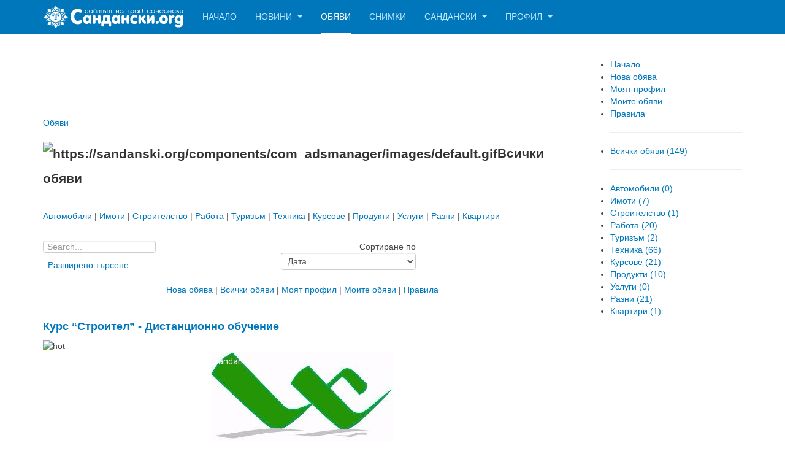

--- FILE ---
content_type: text/html; charset=utf-8
request_url: https://sandanski.org/ads/all_ads?start=45
body_size: 36027
content:

<!DOCTYPE html>
<html lang="bg-bg" dir="ltr"
	  class='com_adsmanager view-list itemid-117 j38 mm-hover '>

<head>
	<base href="https://sandanski.org/ads/all_ads" />
	<meta http-equiv="content-type" content="text/html; charset=utf-8" />
	<meta name="keywords" content="сандански, новини, хотели, имоти, обяви, събития" />
	<meta name="description" content="Сандански.org - Всичко за град Сандански на едно място: новини, указател, карта, събития, галерия, хотели и още..." />
	<meta name="generator" content="Joomla! - Open Source Content Management" />
	<title>Обяви - Всички обяви</title>
	<link href="/templates/purity_iii/favicon.ico" rel="shortcut icon" type="image/vnd.microsoft.icon" />
	<link href="/templates/purity_iii/local/css/bootstrap.css" rel="stylesheet" type="text/css" />
	<link href="https://sandanski.org/media/juloalib/css/juloabootstrap2.css" rel="stylesheet" type="text/css" />
	<link href="https://sandanski.org/components/com_adsmanager/css/adsmanager.css" rel="stylesheet" type="text/css" />
	<link href="/templates/system/css/system.css" rel="stylesheet" type="text/css" />
	<link href="/templates/purity_iii/local/css/template.css" rel="stylesheet" type="text/css" />
	<link href="/templates/purity_iii/local/css/megamenu.css" rel="stylesheet" type="text/css" />
	<link href="/templates/purity_iii/fonts/font-awesome/css/font-awesome.min.css" rel="stylesheet" type="text/css" />
	<script type="application/json" class="joomla-script-options new">{"csrf.token":"d136dbd498d91ed2d9747920b1c30e61","system.paths":{"root":"","base":""},"system.keepalive":{"interval":840000,"uri":"\/component\/ajax\/?format=json"}}</script>
	<script src="/media/jui/js/jquery.min.js?db9cb7687047bc5dc87516d7405f3c35" type="text/javascript"></script>
	<script src="/media/jui/js/jquery-noconflict.js?db9cb7687047bc5dc87516d7405f3c35" type="text/javascript"></script>
	<script src="/media/jui/js/jquery-migrate.min.js?db9cb7687047bc5dc87516d7405f3c35" type="text/javascript"></script>
	<script src="https://sandanski.org/media/juloalib/js/jquery.min.js" type="text/javascript"></script>
	<script src="https://sandanski.org/media/juloalib/js/fullnoconflict.js" type="text/javascript"></script>
	<script src="/plugins/system/t3/base-bs3/bootstrap/js/bootstrap.js?db9cb7687047bc5dc87516d7405f3c35" type="text/javascript"></script>
	<script src="/plugins/system/t3/base-bs3/js/jquery.tap.min.js" type="text/javascript"></script>
	<script src="/plugins/system/t3/base-bs3/js/script.js" type="text/javascript"></script>
	<script src="/plugins/system/t3/base-bs3/js/menu.js" type="text/javascript"></script>
	<script src="/templates/purity_iii/js/script.js" type="text/javascript"></script>
	<script src="/plugins/system/t3/base-bs3/js/nav-collapse.js" type="text/javascript"></script>
	<script src="/media/system/js/core.js?db9cb7687047bc5dc87516d7405f3c35" type="text/javascript"></script>
	<!--[if lt IE 9]><script src="/media/system/js/polyfill.event.js?db9cb7687047bc5dc87516d7405f3c35" type="text/javascript"></script><![endif]-->
	<script src="/media/system/js/keepalive.js?db9cb7687047bc5dc87516d7405f3c35" type="text/javascript"></script>
	<script type="text/javascript">
jQuery(function($){ $(".hasTooltip").tooltip({"html": true,"container": "body"}); });
	</script>

	
<!-- META FOR IOS & HANDHELD -->
	<meta name="viewport" content="width=device-width, initial-scale=1.0, maximum-scale=1.0, user-scalable=no"/>
	<style type="text/stylesheet">
		@-webkit-viewport   { width: device-width; }
		@-moz-viewport      { width: device-width; }
		@-ms-viewport       { width: device-width; }
		@-o-viewport        { width: device-width; }
		@viewport           { width: device-width; }
	</style>
	<script type="text/javascript">
		//<![CDATA[
		if (navigator.userAgent.match(/IEMobile\/10\.0/)) {
			var msViewportStyle = document.createElement("style");
			msViewportStyle.appendChild(
				document.createTextNode("@-ms-viewport{width:auto!important}")
			);
			document.getElementsByTagName("head")[0].appendChild(msViewportStyle);
		}
		//]]>
	</script>
<meta name="HandheldFriendly" content="true"/>
<meta name="apple-mobile-web-app-capable" content="YES"/>
<!-- //META FOR IOS & HANDHELD -->




<!-- Le HTML5 shim and media query for IE8 support -->
<!--[if lt IE 9]>
<script src="//html5shim.googlecode.com/svn/trunk/html5.js"></script>
<script type="text/javascript" src="/plugins/system/t3/base-bs3/js/respond.min.js"></script>
<![endif]-->

<!-- You can add Google Analytics here or use T3 Injection feature -->

<!--[if lt IE 9]>
<link rel="stylesheet" href="/templates/purity_iii/css/ie8.css" type="text/css" />
<![endif]-->
</head>

<body>

<div class="t3-wrapper"> <!-- Need this wrapper for off-canvas menu. Remove if you don't use of-canvas -->

  
<!-- MAIN NAVIGATION -->
<header id="t3-mainnav" class="wrap navbar navbar-default navbar-fixed-top t3-mainnav">

	<!-- OFF-CANVAS -->
		<!-- //OFF-CANVAS -->

	<div class="container">

		<!-- NAVBAR HEADER -->
		<div class="navbar-header">

			<!-- LOGO -->
			<div class="logo logo-image">
				<div class="logo-image">
					<a href="/" title="Сандански.org">
													<img class="logo-img" src="/templates/purity_iii/images/logo.png" alt="Сандански.org" />
						
												
						<span>Сандански.org</span>
					</a>
				</div>
			</div>
			<!-- //LOGO -->

											<button type="button" class="navbar-toggle" data-toggle="collapse" data-target=".t3-navbar-collapse">
					<i class="fa fa-bars"></i>
				</button>
			
	    
		</div>
		<!-- //NAVBAR HEADER -->

		<!-- NAVBAR MAIN -->
				<nav class="t3-navbar-collapse navbar-collapse collapse"></nav>
		
		<nav class="t3-navbar navbar-collapse collapse">
			<div  class="t3-megamenu"  data-responsive="true">
<ul itemscope itemtype="http://www.schema.org/SiteNavigationElement" class="nav navbar-nav level0">
<li itemprop='name'  data-id="167" data-level="1">
<a itemprop='url' class=""  href="/"   data-target="#">Начало </a>

</li>
<li itemprop='name' class="dropdown mega" data-id="152" data-level="1">
<a itemprop='url' class=" dropdown-toggle"  href="/news"   data-target="#" data-toggle="dropdown">Новини <em class="caret"></em></a>

<div class="nav-child dropdown-menu mega-dropdown-menu"  ><div class="mega-dropdown-inner">
<div class="row">
<div class="col-xs-12 mega-col-nav" data-width="12"><div class="mega-inner">
<ul itemscope itemtype="http://www.schema.org/SiteNavigationElement" class="mega-nav level1">
<li itemprop='name'  data-id="153" data-level="2">
<a itemprop='url' class=""  href="/news/sandanski"   data-target="#">Сандански </a>

</li>
<li itemprop='name'  data-id="154" data-level="2">
<a itemprop='url' class=""  href="/news/region"   data-target="#">Региона </a>

</li>
<li itemprop='name'  data-id="155" data-level="2">
<a itemprop='url' class=""  href="/news/bulgaria"   data-target="#">Страната </a>

</li>
</ul>
</div></div>
</div>
</div></div>
</li>
<li itemprop='name' class="current active" data-id="117" data-level="1">
<a itemprop='url' class=""  href="/ads"   data-target="#">Обяви </a>

</li>
<li itemprop='name'  data-id="145" data-level="1">
<a itemprop='url' class=""  href="/snimki"   data-target="#">Снимки </a>

</li>
<li itemprop='name' class="dropdown mega" data-id="146" data-level="1">
<a itemprop='url' class=" dropdown-toggle"  href="/sandanski"   data-target="#" data-toggle="dropdown">Сандански <em class="caret"></em></a>

<div class="nav-child dropdown-menu mega-dropdown-menu"  ><div class="mega-dropdown-inner">
<div class="row">
<div class="col-xs-12 mega-col-nav" data-width="12"><div class="mega-inner">
<ul itemscope itemtype="http://www.schema.org/SiteNavigationElement" class="mega-nav level1">
<li itemprop='name'  data-id="147" data-level="2">
<a itemprop='url' class=""  href="/sandanski/history"   data-target="#">История </a>

</li>
<li itemprop='name'  data-id="148" data-level="2">
<a itemprop='url' class=""  href="/sandanski/climate"   data-target="#">Климат </a>

</li>
<li itemprop='name'  data-id="149" data-level="2">
<a itemprop='url' class=""  href="/sandanski/relief"   data-target="#">Релеф </a>

</li>
<li itemprop='name'  data-id="150" data-level="2">
<a itemprop='url' class=""  href="/sandanski/cultural-heritage"   data-target="#">Културно наследство </a>

</li>
<li itemprop='name'  data-id="151" data-level="2">
<a itemprop='url' class=""  href="/sandanski/protected-areas"   data-target="#">Защитените територии </a>

</li>
</ul>
</div></div>
</div>
</div></div>
</li>
<li itemprop='name' class="dropdown mega" data-id="165" data-level="1">
<a itemprop='url' class=" dropdown-toggle"  href="/profile"   data-target="#" data-toggle="dropdown">Профил <em class="caret"></em></a>

<div class="nav-child dropdown-menu mega-dropdown-menu"  ><div class="mega-dropdown-inner">
<div class="row">
<div class="col-xs-12 mega-col-module" data-width="12" data-position="16"><div class="mega-inner">
<div class="t3-module module " id="Mod16"><div class="module-inner"><h3 class="module-title "><span>Вход</span></h3><div class="module-ct">	<form action="/ads" method="post" id="login-form">
				<fieldset class="userdata">
			<div id="form-login-username" class="form-group">
									<div class="input-group">
						<span class="input-group-addon">
							<i class="fa fa-user tip" title="Потребителско име"></i>
						</span>
						<input id="modlgn-username" type="text" name="username" class="input form-control" tabindex="0" size="18"
							   placeholder="Потребителско име"/>
					</div>
							</div>
			<div id="form-login-password" class="form-group">
								<div class="input-group">
						<span class="input-group-addon">
							<i class="fa fa-lock tip" title="Парола"></i>
						</span>
					<input id="modlgn-passwd" type="password" name="password" class="input form-control" tabindex="0"
						   size="18" placeholder="Парола"/>
				</div>
						</div>
					
							<div id="form-login-remember" class="form-group">
					<div class="checkbox">
					<label for="modlgn-remember">
						<input id="modlgn-remember" type="checkbox"
							name="remember" class="input"
							value="yes"/> Запомни ме					</label>
					</div>
				</div>
						<div class="control-group">
				<input type="submit" name="Submit" class="btn btn-primary" value="Вход"/>
			</div>

						<ul class="unstyled">
								<li>
					<a href="/profile?view=registration">
						Регистрация <span class="fa fa-arrow-right"></span></a>
				</li>
								<li>
					<a href="/profile?view=remind">
						Забравен потребител?</a>
				</li>
				<li>
					<a href="/profile?view=reset">Забравена парола?</a>
				</li>
			</ul>

			<input type="hidden" name="option" value="com_users"/>
			<input type="hidden" name="task" value="user.login"/>
			<input type="hidden" name="return" value="aHR0cHM6Ly9zYW5kYW5za2kub3JnL2Fkcy9hbGxfYWRzP3N0YXJ0PTQ1"/>
			<input type="hidden" name="d136dbd498d91ed2d9747920b1c30e61" value="1" />		</fieldset>
			</form>
</div></div></div>
</div></div>
</div>
</div></div>
</li>
</ul>
</div>

		</nav>
    <!-- //NAVBAR MAIN -->

	</div>
</header>
<!-- //MAIN NAVIGATION -->






  


  
<div id="t3-mainbody" class="container t3-mainbody">
	<div class="row">

		<!-- MAIN CONTENT -->
		<div id="t3-content" class="t3-content col-xs-12 col-sm-8  col-md-9">
          	
						<div id="system-message-container">
	</div>

			          	

<div class="custom"  >
	<script async src="//pagead2.googlesyndication.com/pagead/js/adsbygoogle.js"></script>
<!-- top -->
<ins class="adsbygoogle"
     style="display:inline-block;width:728px;height:90px"
     data-ad-client="ca-pub-7549553638891302"
     data-ad-slot="2446816824"></ins>
<script>
(adsbygoogle = window.adsbygoogle || []).push({});
</script></div>

			<div class="juloawrapper">
<script type="text/javascript">
function tableOrdering( order, dir, task )
{
        var form = document.adminForm;
 
        form.filter_order.value = order;
        form.filter_order_Dir.value = dir;
        document.adminForm.submit( task );
}
</script>
	<div class="row-fluid">
	<div class="span12"><a href="/ads">Обяви</a></div>	</div>

<div class="row-fluid">
    <fieldset>
        <legend>
<img  class="imgheading" src="https://sandanski.org/components/com_adsmanager/images/default.gif" alt="https://sandanski.org/components/com_adsmanager/images/default.gif" />Всички обяви        </legend>
    </fieldset>
</div>

<div class="row-fluid">
    <div class="span12">
<a href="/ads/1-avtomobili">Автомобили</a> | <a href="/ads/2-imoti">Имоти</a> | <a href="/ads/3-stroitelstvo">Строителство</a> | <a href="/ads/6-rabota">Работа</a> | <a href="/ads/5-turizam">Туризъм</a> | <a href="/ads/4-tehnika">Техника</a> | <a href="/ads/10-kursove">Курсове</a> | <a href="/ads/9-produkti">Продукти</a> | <a href="/ads/7-uslugi">Услуги</a> | <a href="/ads/8-razni">Разни</a> | <a href="/ads/11-kvartiri">Квартири</a></div>
</div>

<div class="row-fluid">
</div>
<script type="text/JavaScript">
function jumpmenu(target,obj){
  eval(target+".location='"+obj.options[obj.selectedIndex].value+"'");	
  obj.options[obj.selectedIndex].innerHTML="Моля, изчакайте ...";			
}		

jQ(function() {
	jQ('#order').change(function() {
		order = jQ(this).val();
		orderdir = jQ(":selected",this).attr('dir');
		var form= document.createElement('form');
        form.method= 'post';
        		form.action= '/ads/all_ads';  
		  
        var input= document.createElement('input');
        input.type= 'hidden';
        input.name= "order";
        input.value= order;
        form.appendChild(input);
        var input2= document.createElement('input');
        input2.type= 'hidden';
        input2.name= "orderdir";
        input2.value= orderdir;
        form.appendChild(input2);
    	document.body.appendChild(form);
    	form.submit();
	});
});
</script>

<div class="row-fluid">
<div class="span12">
	        <div class="span6">
				<form action="/ads/all_ads" method="post">
		        <div class="span12">
            <input name="tsearch" id="tsearch" placeholder="Search..." maxlength="20" alt="search" type="text" size="20" value=""  onblur="if(this.value=='') this.value='';" onfocus="if(this.value=='') this.value='';" />
        </div>
        <div class="span12">
			<a href="/ads/search">Разширено търсене</a>
		</div>
		</form> 
        </div>
						        <div class="span6 text-right">
		Сортиране по		<select name="order" size="1" id="order">
				<option value="0" dir="DESC" selected='selected'>Дата</option>
			   				<option value="3" dir="DESC" >Град - низходящо</option>
				<option value="3" dir="ASC" >Град - възходящо</option>
								<option value="10" dir="DESC" >Цена - низходящо</option>
				<option value="10" dir="ASC" >Цена - възходящо</option>
						</select>
        </div>
			
			  
</div>
</div>
		<div id="adsmanager_innermenu" class="row-fluid">
            <div class="span12 text-center">
		<a href="/ads/post_ad">Нова обява</a> | <a href="/ads/all_ads">Всички обяви</a> | <a href="/ads/profile">Моят профил</a> | <a href="/ads/my_ads">Моите обяви</a> | <a href="/ads/rules">Правила</a>            </div>
		</div>
		<form name="adminForm" id="adminForm" method="post" action="" >
	<input type="hidden" id="mode" name="mode" value="3"/>
	</form>
    <div class="row-fluid">
        <!-- <div class="row image_container container">-->
        <div class="adsmanager-grid">
            <h4 class="no-margin-top">
                <a href='/ads/10-kursove/17824-kurs-stroitel-distantzionno-obuchenie'>Курс “Строител” - Дистанционно обучение</a>            </h4>
            <span class='iconflag'><img alt='hot' src='https://sandanski.org/components/com_adsmanager/images/hot.gif' /></span>            <div class="text-center fad-image">
                <!--<img src="/templates/ouacheteroutrouver/css/images/gold-ad-1.png"/>-->
                <a href='/ads/10-kursove/17824-kurs-stroitel-distantzionno-obuchenie'><img name='adimage17824' src='https://sandanski.org/images/com_adsmanager/contents/kurs-stroitel-distantzionno-obuchenie-za-tz_17824_1.jpg' alt="Курс “Строител” - Дистанционно обучение" /></a>            </div>
            <div class="desc">
                Курс за придобиване на професионална квалификация по професия “СТ...            </div>
        </div>
        <!-- <div class="row image_container container">-->
        <div class="adsmanager-grid">
            <h4 class="no-margin-top">
                <a href='/ads/10-kursove/17823-distantzionen-kurs-stroitel-montazhnik'>Дистанционен Курс “Строител - монтажник”</a>            </h4>
            <span class='iconflag'><img alt='hot' src='https://sandanski.org/components/com_adsmanager/images/hot.gif' /></span>            <div class="text-center fad-image">
                <!--<img src="/templates/ouacheteroutrouver/css/images/gold-ad-1.png"/>-->
                <a href='/ads/10-kursove/17823-distantzionen-kurs-stroitel-montazhnik'><img name='adimage17823' src='https://sandanski.org/images/com_adsmanager/contents/distantzionen-kurs-stroitel-montazhnik_17823_1.jpg' alt="Дистанционен Курс “Строител - монтажник”" /></a>            </div>
            <div class="desc">
                Курс за придобиване на професионална квалификация по професия “СТ...            </div>
        </div>
        <!-- <div class="row image_container container">-->
        <div class="adsmanager-grid">
            <h4 class="no-margin-top">
                <a href='/ads/10-kursove/17822-distantzionen-kurs-montazhnik-na-vik-mrezhi'>Дистанционен Курс “Монтажник на ВиК мрежи”</a>            </h4>
            <span class='iconflag'><img alt='hot' src='https://sandanski.org/components/com_adsmanager/images/hot.gif' /></span>            <div class="text-center fad-image">
                <!--<img src="/templates/ouacheteroutrouver/css/images/gold-ad-1.png"/>-->
                <a href='/ads/10-kursove/17822-distantzionen-kurs-montazhnik-na-vik-mrezhi'><img name='adimage17822' src='https://sandanski.org/images/com_adsmanager/contents/distantzionen-kurs-montazhnik-na-vik-mrezhi_17822_1.jpg' alt="Дистанционен Курс “Монтажник на ВиК мрежи”" /></a>            </div>
            <div class="desc">
                Курс за придобиване на професионална квалификация по професия “МО...            </div>
        </div>
        <!-- <div class="row image_container container">-->
        <div class="adsmanager-grid">
            <h4 class="no-margin-top">
                <a href='/ads/10-kursove/17821-kurs-hotelier-distantzionno-obuchenie'>Курс “Хотелиер” - Дистанционно обучение</a>            </h4>
            <span class='iconflag'><img alt='hot' src='https://sandanski.org/components/com_adsmanager/images/hot.gif' /></span>            <div class="text-center fad-image">
                <!--<img src="/templates/ouacheteroutrouver/css/images/gold-ad-1.png"/>-->
                <a href='/ads/10-kursove/17821-kurs-hotelier-distantzionno-obuchenie'><img name='adimage17821' src='https://sandanski.org/images/com_adsmanager/contents/kurs-hotelier-distantzionno-obuchenie-za_17821_1.jpg' alt="Курс “Хотелиер” - Дистанционно обучение" /></a>            </div>
            <div class="desc">
                Курс за придобиване на професионална квалификация по професия “ХО...            </div>
        </div>
        <!-- <div class="row image_container container">-->
        <div class="adsmanager-grid">
            <h4 class="no-margin-top">
                <a href='/ads/10-kursove/17819-kurs-administrator-v-hotelierstvoto'>Kурс “Aдминистратор в хотелиерството”</a>            </h4>
            <span class='iconflag'><img alt='hot' src='https://sandanski.org/components/com_adsmanager/images/hot.gif' /></span>            <div class="text-center fad-image">
                <!--<img src="/templates/ouacheteroutrouver/css/images/gold-ad-1.png"/>-->
                <a href='/ads/10-kursove/17819-kurs-administrator-v-hotelierstvoto'><img name='adimage17819' src='https://sandanski.org/images/com_adsmanager/contents/kurs-administrator-v-hotelierstvoto_17819_1.jpg' alt="Kурс “Aдминистратор в хотелиерството”" /></a>            </div>
            <div class="desc">
                Курс за придобиване на професионална квалификация по професия “АД...            </div>
        </div>
        <!-- <div class="row image_container container">-->
        <div class="adsmanager-grid">
            <h4 class="no-margin-top">
                <a href='/ads/4-tehnika/22010-kondezna-sushilna-aeg-klas-a-vnos-ot-germaniy'>Кондезна сушилна AEG,клас А+внoс от Германия</a>            </h4>
            <span class='iconflag'><img alt='hot' src='https://sandanski.org/components/com_adsmanager/images/hot.gif' /></span>            <div class="text-center fad-image">
                <!--<img src="/templates/ouacheteroutrouver/css/images/gold-ad-1.png"/>-->
                <a href='/ads/4-tehnika/22010-kondezna-sushilna-aeg-klas-a-vnos-ot-germaniy'><img name='adimage22010' src='https://sandanski.org/images/com_adsmanager/contents/kondezna-sushilna-aeg-klas-a-vnos-ot-germaniya_22010_1.jpg' alt="Кондезна сушилна AEG,клас А+внoс от Германия" /></a>            </div>
            <div class="desc">
                Кондезна сушилна AEG,клас А+внoс от Германия! Има програма за лес...            </div>
        </div>
        <!-- <div class="row image_container container">-->
        <div class="adsmanager-grid">
            <h4 class="no-margin-top">
                <a href='/ads/10-kursove/17817-kurs-gotvach-distantzionno-obuchenie'>Курс “Готвач” - Дистанционно обучение</a>            </h4>
            <span class='iconflag'><img alt='hot' src='https://sandanski.org/components/com_adsmanager/images/hot.gif' /></span>            <div class="text-center fad-image">
                <!--<img src="/templates/ouacheteroutrouver/css/images/gold-ad-1.png"/>-->
                <a href='/ads/10-kursove/17817-kurs-gotvach-distantzionno-obuchenie'><img name='adimage17817' src='https://sandanski.org/images/com_adsmanager/contents/kurs-gotvach-distantzionno-obuchenie-za-tzyal_17817_1.jpg' alt="Курс “Готвач” - Дистанционно обучение" /></a>            </div>
            <div class="desc">
                Курс за придобиване на професионална квалификация по професия “ГО...            </div>
        </div>
        <!-- <div class="row image_container container">-->
        <div class="adsmanager-grid">
            <h4 class="no-margin-top">
                <a href='/ads/10-kursove/17816-distantzionen-kurs-servityoor-barman'>Дистанционен Курс “Сервитьор - барман”</a>            </h4>
            <span class='iconflag'><img alt='hot' src='https://sandanski.org/components/com_adsmanager/images/hot.gif' /></span>            <div class="text-center fad-image">
                <!--<img src="/templates/ouacheteroutrouver/css/images/gold-ad-1.png"/>-->
                <a href='/ads/10-kursove/17816-distantzionen-kurs-servityoor-barman'><img name='adimage17816' src='https://sandanski.org/images/com_adsmanager/contents/distantzionen-kurs-servityoor-barman_17816_1.jpg' alt="Дистанционен Курс “Сервитьор - барман”" /></a>            </div>
            <div class="desc">
                Курс за придобиване на професионална квалификация по професия “СЕ...            </div>
        </div>
        <!-- <div class="row image_container container">-->
        <div class="adsmanager-grid">
            <h4 class="no-margin-top">
                <a href='/ads/6-rabota/14918-chehiya-bez-komision-garantirana-rabota-100-s'>ЧЕХИЯ БЕЗ КОМИСИОН ГАРАНТИРАНА РАБОТА 100% С</a>            </h4>
            <span class='iconflag'><img alt='hot' src='https://sandanski.org/components/com_adsmanager/images/hot.gif' /></span>            <div class="text-center fad-image">
                <!--<img src="/templates/ouacheteroutrouver/css/images/gold-ad-1.png"/>-->
                <a href='/ads/6-rabota/14918-chehiya-bez-komision-garantirana-rabota-100-s'><img name='adimage14918' src='https://sandanski.org/images/com_adsmanager/contents/chehiya-bez-komision-garantirana-rabota-100-s_14918_1.jpg' alt="ЧЕХИЯ БЕЗ КОМИСИОН ГАРАНТИРАНА РАБОТА 100% С" /></a>            </div>
            <div class="desc">
                БЕЗ ТАКСИ И КОМИСИОН. БЕЗПЛАТНО! ПОДБОР НА ПЕРСОНАЛ. ПЪТУВАМЕ ВСЯ...            </div>
        </div>
    </div>	<div class="row-fluid">
        <div class="span12 paginationblock">
            <ul>
	<li class="pagination-start"><a title="Начало" href="/ads/all_ads?limitstart=0" class="hasTooltip pagenav">Начало</a></li>
	<li class="pagination-prev"><a title="Предишна" href="/ads/all_ads?start=36" class="hasTooltip pagenav">Предишна</a></li>
			<li><a href="/ads/all_ads?limitstart=0" class="pagenav">1</a></li>			<li><a href="/ads/all_ads?start=9" class="pagenav">2</a></li>			<li><a href="/ads/all_ads?start=18" class="pagenav">3</a></li>			<li><a href="/ads/all_ads?start=27" class="pagenav">4</a></li>			<li><a href="/ads/all_ads?start=36" class="pagenav">5</a></li>			<li><span class="pagenav">6</span></li>			<li><a href="/ads/all_ads?start=54" class="pagenav">7</a></li>			<li><a href="/ads/all_ads?start=63" class="pagenav">8</a></li>			<li><a href="/ads/all_ads?start=72" class="pagenav">9</a></li>			<li><a href="/ads/all_ads?start=81" class="pagenav">10</a></li>		<li class="pagination-next"><a title="Следваща" href="/ads/all_ads?start=54" class="hasTooltip pagenav">Следваща</a></li>
	<li class="pagination-end"><a title="Край" href="/ads/all_ads?start=144" class="hasTooltip pagenav">Край</a></li>
</ul>
        </div>
    </div>
    <div class="row-fluid">
        <div class="span6">
Резултати 46 - 54 от 149</div>
	    </div>
    <script type="text/JavaScript">
        jQ(function() {
            jQ('.favorite_ads').click(function() {
                var favoriteId = this.getAttribute( "id" );
                favoriteId = favoriteId.split('like_');
                var adId = favoriteId[1];
                var id = '#like_'+adId;
                
                if(jQ(id).hasClass("like_active")) {
                    jQ.ajax({ url: "\/ads?task=deletefavorite&amp;mode=1",
                        data: {adId: adId},
                        type: 'post',
                        success: function(result) {
                            if(result == 1){
                                jQ(id).removeClass("like_active");
                                jQ(id).html('Add to favorites');
                                alert('Ad deleted from your favorites');
                            } else if(result == 2) {
                                                                window.location.replace("\/profile");
                                                            } else if(result == 3) {
                                alert('Error: Ad not found.');
                            }
                        }
                    });
                } else {
                    jQ.ajax({ url: "\/ads?task=favorite",
                        data: {adId: adId},
                        type: 'post',
                        success: function(result) {
                            if(result == 1){
                                jQ(id).addClass("like_active");
                                jQ(id).html('Delete from favorites');
                                alert('The ad has been added to your favorites.');
                            } else if(result == 2) {
                                                                window.location.replace("\/profile");
                                                            } else if(result == 3) {
                                alert('Error: Ad not found.');
                            } else {
                                alert('The ad is already in your favorites.');
                            }
                        }
                    });
                }
                return false;
            });
        });
    </script>
</div>

		</div>
		<!-- //MAIN CONTENT -->

		<!-- SIDEBAR RIGHT -->
		<div class="t3-sidebar t3-sidebar-right col-xs-12 col-sm-4  col-md-3 ">
			<div class="t3-module module " id="Mod88"><div class="module-inner"><div class="module-ct"><div class="juloawrapper">
    <ul class="menu">
        <li><a href="/ads"><span>Начало</span></a></li>
            <li><a href="/ads/post_ad"><span>Нова обява</span></a></li>
            <li><a href="/ads/profile"><span>Моят профил</span></a></li>
            <li><a href="/ads/my_ads"><span>Моите обяви</span></a></li>
                <li><a href="/ads/rules"><span>Правила</span></a></li>
                <span class="separator" ><hr/></span>
                            <li><a href="/ads/all_ads"><span>Всички обяви (149)</span></a></li>

                        <span class="separator" ><hr/></span>
                            				 <li class="">
				 <a href="/ads/1-avtomobili" ><span>Автомобили (0)</span></a>				 </li>
				 				 <li class="">
				 <a href="/ads/2-imoti" ><span>Имоти (7)</span></a>				 </li>
				 				 <li class="">
				 <a href="/ads/3-stroitelstvo" ><span>Строителство (1)</span></a>				 </li>
				 				 <li class="">
				 <a href="/ads/6-rabota" ><span>Работа (20)</span></a>				 </li>
				 				 <li class="">
				 <a href="/ads/5-turizam" ><span>Туризъм (2)</span></a>				 </li>
				 				 <li class="">
				 <a href="/ads/4-tehnika" ><span>Техника (66)</span></a>				 </li>
				 				 <li class="">
				 <a href="/ads/10-kursove" ><span>Курсове (21)</span></a>				 </li>
				 				 <li class="">
				 <a href="/ads/9-produkti" ><span>Продукти (10)</span></a>				 </li>
				 				 <li class="">
				 <a href="/ads/7-uslugi" ><span>Услуги (0)</span></a>				 </li>
				 				 <li class="">
				 <a href="/ads/8-razni" ><span>Разни (21)</span></a>				 </li>
				 				 <li class="">
				 <a href="/ads/11-kvartiri" ><span>Квартири (1)</span></a>				 </li>
				         </ul>
</div></div></div></div><div class="t3-module module " id="Mod97"><div class="module-inner"><div class="module-ct">

<div class="custom"  >
	<script async src="//pagead2.googlesyndication.com/pagead/js/adsbygoogle.js"></script>
<!-- sidebar -->
<ins class="adsbygoogle"
     style="display:block"
     data-ad-client="ca-pub-7549553638891302"
     data-ad-slot="5006228687"
     data-ad-format="auto"></ins>
<script>
(adsbygoogle = window.adsbygoogle || []).push({});
</script></div>
</div></div></div>
		</div>
		<!-- //SIDEBAR RIGHT -->

	</div>
</div> 



  


  
<!-- NAV HELPER -->
<nav class="wrap t3-navhelper ">
	<div class="container">
		
	</div>
</nav>
<!-- //NAV HELPER -->

  
<!-- BACK TOP TOP BUTTON -->
<div id="back-to-top" data-spy="affix" data-offset-top="300" class="back-to-top hidden-xs hidden-sm affix-top">
  <button class="btn btn-primary" title="Back to Top"><i class="fa fa-caret-up"></i></button>
</div>
<script type="text/javascript">
(function($) {
	// Back to top
	$('#back-to-top').on('click', function(){
		$("html, body").animate({scrollTop: 0}, 500);
		return false;
	});
    $(window).load(function(){
        // hide button to top if the document height not greater than window height*2;using window load for more accurate calculate.    
        if ((parseInt($(window).height())*2)>(parseInt($(document).height()))) {
            $('#back-to-top').hide();
        } 
    });
})(jQuery);
</script>
<!-- BACK TO TOP BUTTON -->

<!-- FOOTER -->
<footer id="t3-footer" class="wrap t3-footer">

	
	<section class="t3-copyright">
		<div class="container">
			<div class="row">
				<div class="col-md-12 copyright ">
					
          <small>
            <strong>Сандански.org - Сайтът на град Сандански</strong> - <a href="http://creativecommons.org/licenses/by-nc-nd/2.5/bg/" rel="nofollow" target="_blank">Някои права запазени!</a> <br>
  При използване на информация, новини и снимки е задължително позоваването на автора чрез хиперлинк! <br>
  Снимките към новините са на Сандански.org, освен ако не е отбелязано друго. 
  Използва информация от новинарските емисии на <a href="http://dariknews.bg" rel="nofollow" target="_blank">Дарик</a> , <a href="http://focus-radio.net" rel="nofollow" target="_blank">Фокус</a> , <a href="http://actualno.com" rel="nofollow" target="_blank">Актуално</a> и други източници на новини в интернет. <br> <strong>Сандански.org НЕ е свързан по никакъв начин с Общинска Администрация Сандански. </strong> 
          </small>
          <small>
            <strong>Приятели: </strong> <a href="http://moreto.net" title="Сайтът на Варна" target="_blank">Морето.net - Варна</a> / <a href="http://www.bourgas.org/" target="_blank" title="Bourgas,  Burgas,  Бургас  - Bulgaria city on the Black Sea coast">Bourgas.Org</a> / <a href="http://www.pernikdnes.com/" target="_blank" title="Перник днес">Перник днес</a> / <a href="http://www.vratza.com/" title="Враца On-Line" target="_blank">Враца On-Line</a> / <a href="http://www.okolosveta.com" title="Туристически пътеводител за дестинации из целия свят" target="_blank">ОколоСвета.com</a> / <a  href="http://www.kazanlak-bg.info" rel="nofollow" target="_blank" title="град Казанлък">Казанлък</a> / <a href="http://www.kazanlak.com"  title="Всичко за Казанлък и региона" target="_blank">портал Казанлък</a> / <a href="http://moite-recepti.com" target="_blank" title="Рецепти, Recepti">Рецепти</a> / <a href="http://razloginfo.com" title="Порталът на Разлог" alt="Порталът на Разлог" target="_blank">Порталът на Разлог</a>
          </small>
				</div>
							</div>
		</div>
	</section>

</footer>
<!-- //FOOTER -->

</div>

</body>

</html>

--- FILE ---
content_type: text/html; charset=utf-8
request_url: https://www.google.com/recaptcha/api2/aframe
body_size: 267
content:
<!DOCTYPE HTML><html><head><meta http-equiv="content-type" content="text/html; charset=UTF-8"></head><body><script nonce="iJaDdB7ZiMMj-Wj0FRouYw">/** Anti-fraud and anti-abuse applications only. See google.com/recaptcha */ try{var clients={'sodar':'https://pagead2.googlesyndication.com/pagead/sodar?'};window.addEventListener("message",function(a){try{if(a.source===window.parent){var b=JSON.parse(a.data);var c=clients[b['id']];if(c){var d=document.createElement('img');d.src=c+b['params']+'&rc='+(localStorage.getItem("rc::a")?sessionStorage.getItem("rc::b"):"");window.document.body.appendChild(d);sessionStorage.setItem("rc::e",parseInt(sessionStorage.getItem("rc::e")||0)+1);localStorage.setItem("rc::h",'1768999741588');}}}catch(b){}});window.parent.postMessage("_grecaptcha_ready", "*");}catch(b){}</script></body></html>

--- FILE ---
content_type: text/css
request_url: https://sandanski.org/media/juloalib/css/juloabootstrap2.css
body_size: 39315
content:
.juloawrapper {
  /*!
 * Bootstrap Responsive v2.3.2
 *
 * Copyright 2013 Twitter, Inc
 * Licensed under the Apache License v2.0
 * http://www.apache.org/licenses/LICENSE-2.0
 *
 * Designed and built with all the love in the world by @mdo and @fat.
 */
}
.juloawrapper .span12 {
  width: 940px;
}
.juloawrapper .span11 {
  width: 860px;
}
.juloawrapper .span10 {
  width: 780px;
}
.juloawrapper .span9 {
  width: 700px;
}
.juloawrapper .span8 {
  width: 620px;
}
.juloawrapper .span7 {
  width: 540px;
}
.juloawrapper .span6 {
  width: 460px;
}
.juloawrapper .span5 {
  width: 380px;
}
.juloawrapper .span4 {
  width: 300px;
}
.juloawrapper .span3 {
  width: 220px;
}
.juloawrapper .span2 {
  width: 140px;
}
.juloawrapper .span1 {
  width: 60px;
}
.juloawrapper .row-fluid [class*="span"] {
  display: block;
  float: left;
  width: 100%;
  min-height: 30px;
  margin-left: 2.127659574468085%;
  *margin-left: 2.074468085106383%;
  -webkit-box-sizing: border-box;
  -moz-box-sizing: border-box;
  box-sizing: border-box;
}
.juloawrapper .row-fluid [class*="span"]:first-child {
  margin-left: 0;
}
.juloawrapper .row-fluid .span12 {
  width: 100%;
  *width: 99.94680851063829%;
}
.juloawrapper .row-fluid .span11 {
  width: 91.48936170212765%;
  *width: 91.43617021276594%;
}
.juloawrapper .row-fluid .span10 {
  width: 82.97872340425532%;
  *width: 82.92553191489361%;
}
.juloawrapper .row-fluid .span9 {
  width: 74.46808510638297%;
  *width: 74.41489361702126%;
}
.juloawrapper .row-fluid .span8 {
  width: 65.95744680851064%;
  *width: 65.90425531914893%;
}
.juloawrapper .row-fluid .span7 {
  width: 57.44680851063829%;
  *width: 57.39361702127659%;
}
.juloawrapper .row-fluid .span6 {
  width: 48.93617021276595%;
  *width: 48.88297872340425%;
}
.juloawrapper .row-fluid .span5 {
  width: 40.42553191489362%;
  *width: 40.37234042553192%;
}
.juloawrapper .row-fluid .span4 {
  width: 31.914893617021278%;
  *width: 31.861702127659576%;
}
.juloawrapper .row-fluid .span3 {
  width: 23.404255319148934%;
  *width: 23.351063829787233%;
}
.juloawrapper .row-fluid .span2 {
  width: 14.893617021276595%;
  *width: 14.840425531914894%;
}
.juloawrapper .row-fluid .span1 {
  width: 6.382978723404255%;
  *width: 6.329787234042553%;
}
.juloawrapper .container-fluid {
  padding-right: 20px;
  padding-left: 20px;
  *zoom: 1;
}
.juloawrapper .container-fluid:before,
.juloawrapper .container-fluid:after {
  display: table;
  line-height: 0;
  content: "";
}
.juloawrapper .container-fluid:after {
  clear: both;
}
.juloawrapper .row-fluid input[class*="span"],
.juloawrapper .row-fluid select[class*="span"],
.juloawrapper .row-fluid textarea[class*="span"],
.juloawrapper .row-fluid .uneditable-input[class*="span"] {
  float: none;
  margin-left: 0;
}
.juloawrapper .input-append input[class*="span"],
.juloawrapper .input-append .uneditable-input[class*="span"],
.juloawrapper .input-prepend input[class*="span"],
.juloawrapper .input-prepend .uneditable-input[class*="span"],
.juloawrapper .row-fluid input[class*="span"],
.juloawrapper .row-fluid select[class*="span"],
.juloawrapper .row-fluid textarea[class*="span"],
.juloawrapper .row-fluid .uneditable-input[class*="span"],
.juloawrapper .row-fluid .input-prepend [class*="span"],
.juloawrapper .row-fluid .input-append [class*="span"] {
  display: inline-block;
}
.juloawrapper input,
.juloawrapper textarea,
.juloawrapper .uneditable-input {
  margin-left: 0;
}
.juloawrapper .form-search input,
.juloawrapper .form-inline input,
.juloawrapper .form-horizontal input,
.juloawrapper .form-search textarea,
.juloawrapper .form-inline textarea,
.juloawrapper .form-horizontal textarea,
.juloawrapper .form-search select,
.juloawrapper .form-inline select,
.juloawrapper .form-horizontal select,
.juloawrapper .form-search .help-inline,
.juloawrapper .form-inline .help-inline,
.juloawrapper .form-horizontal .help-inline,
.juloawrapper .form-search .uneditable-input,
.juloawrapper .form-inline .uneditable-input,
.juloawrapper .form-horizontal .uneditable-input,
.juloawrapper .form-search .input-prepend,
.juloawrapper .form-inline .input-prepend,
.juloawrapper .form-horizontal .input-prepend,
.juloawrapper .form-search .input-append,
.juloawrapper .form-inline .input-append,
.juloawrapper .form-horizontal .input-append {
  display: inline-block;
  *display: inline;
  margin-bottom: 0;
  vertical-align: middle;
  *zoom: 1;
}
.juloawrapper .form-search .hide,
.juloawrapper .form-inline .hide,
.juloawrapper .form-horizontal .hide {
  display: none;
}
.juloawrapper .control-group {
  margin-bottom: 10px;
}
.juloawrapper legend + .control-group {
  margin-top: 20px;
  -webkit-margin-top-collapse: separate;
}
.juloawrapper .form-horizontal .control-group {
  margin-bottom: 20px;
  *zoom: 1;
}
.juloawrapper .form-horizontal .control-group:before,
.juloawrapper .form-horizontal .control-group:after {
  display: table;
  line-height: 0;
  content: "";
}
.juloawrapper .form-horizontal .control-group:after {
  clear: both;
}
.juloawrapper .form-horizontal .control-label {
  float: left;
  width: 160px;
  padding-top: 5px;
  text-align: right;
}
.juloawrapper .form-horizontal .controls {
  *display: inline-block;
  *padding-left: 20px;
  margin-left: 180px;
  *margin-left: 0;
}
.juloawrapper .form-horizontal .controls:first-child {
  *padding-left: 180px;
}
.juloawrapper .form-horizontal .help-block {
  margin-bottom: 0;
}
.juloawrapper .form-horizontal input + .help-block,
.juloawrapper .form-horizontal select + .help-block,
.juloawrapper .form-horizontal textarea + .help-block,
.juloawrapper .form-horizontal .uneditable-input + .help-block,
.juloawrapper .form-horizontal .input-prepend + .help-block,
.juloawrapper .form-horizontal .input-append + .help-block {
  margin-top: 10px;
}
.juloawrapper .form-horizontal .form-actions {
  padding-left: 180px;
}
.juloawrapper .controls > .radio:first-child,
.juloawrapper .controls > .checkbox:first-child {
  padding-top: 5px;
}
.juloawrapper form {
  margin: 0 0 20px;
}
.juloawrapper fieldset {
  padding: 0;
  margin: 0;
  border: 0;
}
.juloawrapper legend {
  display: block;
  width: 100%;
  padding: 0;
  margin-bottom: 20px;
  font-size: 21px;
  line-height: 40px;
  color: #333333;
  border: 0;
  border-bottom: 1px solid #e5e5e5;
}
.juloawrapper legend small {
  font-size: 15px;
  color: #999999;
}
.juloawrapper label,
.juloawrapper input,
.juloawrapper button,
.juloawrapper select,
.juloawrapper textarea {
  font-size: 14px;
  font-weight: normal;
  line-height: 20px;
}
.juloawrapper input,
.juloawrapper button,
.juloawrapper select,
.juloawrapper textarea {
  font-family: "Helvetica Neue", Helvetica, Arial, sans-serif;
}
.juloawrapper label {
  display: block;
  margin-bottom: 5px;
}
.juloawrapper select,
.juloawrapper textarea,
.juloawrapper input[type="text"],
.juloawrapper input[type="password"],
.juloawrapper input[type="datetime"],
.juloawrapper input[type="datetime-local"],
.juloawrapper input[type="date"],
.juloawrapper input[type="month"],
.juloawrapper input[type="time"],
.juloawrapper input[type="week"],
.juloawrapper input[type="number"],
.juloawrapper input[type="email"],
.juloawrapper input[type="url"],
.juloawrapper input[type="search"],
.juloawrapper input[type="tel"],
.juloawrapper input[type="color"],
.juloawrapper .uneditable-input {
  display: inline-block;
  height: 20px;
  padding: 4px 6px;
  margin-bottom: 10px;
  font-size: 14px;
  line-height: 20px;
  color: #555555;
  vertical-align: middle;
  -webkit-border-radius: 4px;
  -moz-border-radius: 4px;
  border-radius: 4px;
}
.juloawrapper input,
.juloawrapper textarea,
.juloawrapper .uneditable-input {
  width: 100%px;
}
.juloawrapper textarea {
  height: auto;
}
.juloawrapper textarea,
.juloawrapper input[type="text"],
.juloawrapper input[type="password"],
.juloawrapper input[type="datetime"],
.juloawrapper input[type="datetime-local"],
.juloawrapper input[type="date"],
.juloawrapper input[type="month"],
.juloawrapper input[type="time"],
.juloawrapper input[type="week"],
.juloawrapper input[type="number"],
.juloawrapper input[type="email"],
.juloawrapper input[type="url"],
.juloawrapper input[type="search"],
.juloawrapper input[type="tel"],
.juloawrapper input[type="color"],
.juloawrapper .uneditable-input {
  background-color: #ffffff;
  border: 1px solid #cccccc;
  -webkit-box-shadow: inset 0 1px 1px rgba(0, 0, 0, 0.075);
  -moz-box-shadow: inset 0 1px 1px rgba(0, 0, 0, 0.075);
  box-shadow: inset 0 1px 1px rgba(0, 0, 0, 0.075);
  -webkit-transition: border linear 0.2s, box-shadow linear 0.2s;
  -moz-transition: border linear 0.2s, box-shadow linear 0.2s;
  -o-transition: border linear 0.2s, box-shadow linear 0.2s;
  transition: border linear 0.2s, box-shadow linear 0.2s;
}
.juloawrapper textarea:focus,
.juloawrapper input[type="text"]:focus,
.juloawrapper input[type="password"]:focus,
.juloawrapper input[type="datetime"]:focus,
.juloawrapper input[type="datetime-local"]:focus,
.juloawrapper input[type="date"]:focus,
.juloawrapper input[type="month"]:focus,
.juloawrapper input[type="time"]:focus,
.juloawrapper input[type="week"]:focus,
.juloawrapper input[type="number"]:focus,
.juloawrapper input[type="email"]:focus,
.juloawrapper input[type="url"]:focus,
.juloawrapper input[type="search"]:focus,
.juloawrapper input[type="tel"]:focus,
.juloawrapper input[type="color"]:focus,
.juloawrapper .uneditable-input:focus {
  border-color: rgba(82, 168, 236, 0.8);
  outline: 0;
  outline: thin dotted \9;
  /* IE6-9 */
  -webkit-box-shadow: inset 0 1px 1px rgba(0, 0, 0, 0.075), 0 0 8px rgba(82, 168, 236, 0.6);
  -moz-box-shadow: inset 0 1px 1px rgba(0, 0, 0, 0.075), 0 0 8px rgba(82, 168, 236, 0.6);
  box-shadow: inset 0 1px 1px rgba(0, 0, 0, 0.075), 0 0 8px rgba(82, 168, 236, 0.6);
}
.juloawrapper input[type="radio"],
.juloawrapper input[type="checkbox"] {
  margin: 4px 0 0;
  margin-top: 1px \9;
  *margin-top: 0;
  line-height: normal;
}
.juloawrapper input[type="file"],
.juloawrapper input[type="image"],
.juloawrapper input[type="submit"],
.juloawrapper input[type="reset"],
.juloawrapper input[type="button"],
.juloawrapper input[type="radio"],
.juloawrapper input[type="checkbox"] {
  width: auto;
}
.juloawrapper select,
.juloawrapper input[type="file"] {
  height: 30px;
  /* In IE7, the height of the select element cannot be changed by height, only font-size */
  *margin-top: 4px;
  /* For IE7, add top margin to align select with labels */
  line-height: 30px;
}
.juloawrapper select {
  width: 220px;
  background-color: #ffffff;
  border: 1px solid #cccccc;
}
.juloawrapper select[multiple],
.juloawrapper select[size] {
  height: auto;
}
.juloawrapper select:focus,
.juloawrapper input[type="file"]:focus,
.juloawrapper input[type="radio"]:focus,
.juloawrapper input[type="checkbox"]:focus {
  outline: thin dotted #333;
  outline: 5px auto -webkit-focus-ring-color;
  outline-offset: -2px;
}
.juloawrapper table {
  max-width: 100%;
  background-color: transparent;
  border-collapse: collapse;
  border-spacing: 0;
}
.juloawrapper .table {
  width: 100%;
  margin-bottom: 20px;
}
.juloawrapper .table th,
.juloawrapper .table td {
  padding: 8px;
  line-height: 20px;
  text-align: left;
  vertical-align: top;
  border-top: 1px solid #dddddd;
}
.juloawrapper .table th {
  font-weight: bold;
}
.juloawrapper .table thead th {
  vertical-align: bottom;
}
.juloawrapper .table caption + thead tr:first-child th,
.juloawrapper .table caption + thead tr:first-child td,
.juloawrapper .table colgroup + thead tr:first-child th,
.juloawrapper .table colgroup + thead tr:first-child td,
.juloawrapper .table thead:first-child tr:first-child th,
.juloawrapper .table thead:first-child tr:first-child td {
  border-top: 0;
}
.juloawrapper .table tbody + tbody {
  border-top: 2px solid #dddddd;
}
.juloawrapper .table .table {
  background-color: #ffffff;
}
.juloawrapper .table-condensed th,
.juloawrapper .table-condensed td {
  padding: 4px 5px;
}
.juloawrapper .table-bordered {
  border: 1px solid #dddddd;
  border-collapse: separate;
  *border-collapse: collapse;
  border-left: 0;
  -webkit-border-radius: 4px;
  -moz-border-radius: 4px;
  border-radius: 4px;
}
.juloawrapper .table-bordered th,
.juloawrapper .table-bordered td {
  border-left: 1px solid #dddddd;
}
.juloawrapper .table-bordered caption + thead tr:first-child th,
.juloawrapper .table-bordered caption + tbody tr:first-child th,
.juloawrapper .table-bordered caption + tbody tr:first-child td,
.juloawrapper .table-bordered colgroup + thead tr:first-child th,
.juloawrapper .table-bordered colgroup + tbody tr:first-child th,
.juloawrapper .table-bordered colgroup + tbody tr:first-child td,
.juloawrapper .table-bordered thead:first-child tr:first-child th,
.juloawrapper .table-bordered tbody:first-child tr:first-child th,
.juloawrapper .table-bordered tbody:first-child tr:first-child td {
  border-top: 0;
}
.juloawrapper .table-bordered thead:first-child tr:first-child > th:first-child,
.juloawrapper .table-bordered tbody:first-child tr:first-child > td:first-child,
.juloawrapper .table-bordered tbody:first-child tr:first-child > th:first-child {
  -webkit-border-top-left-radius: 4px;
  border-top-left-radius: 4px;
  -moz-border-radius-topleft: 4px;
}
.juloawrapper .table-bordered thead:first-child tr:first-child > th:last-child,
.juloawrapper .table-bordered tbody:first-child tr:first-child > td:last-child,
.juloawrapper .table-bordered tbody:first-child tr:first-child > th:last-child {
  -webkit-border-top-right-radius: 4px;
  border-top-right-radius: 4px;
  -moz-border-radius-topright: 4px;
}
.juloawrapper .table-bordered thead:last-child tr:last-child > th:first-child,
.juloawrapper .table-bordered tbody:last-child tr:last-child > td:first-child,
.juloawrapper .table-bordered tbody:last-child tr:last-child > th:first-child,
.juloawrapper .table-bordered tfoot:last-child tr:last-child > td:first-child,
.juloawrapper .table-bordered tfoot:last-child tr:last-child > th:first-child {
  -webkit-border-bottom-left-radius: 4px;
  border-bottom-left-radius: 4px;
  -moz-border-radius-bottomleft: 4px;
}
.juloawrapper .table-bordered thead:last-child tr:last-child > th:last-child,
.juloawrapper .table-bordered tbody:last-child tr:last-child > td:last-child,
.juloawrapper .table-bordered tbody:last-child tr:last-child > th:last-child,
.juloawrapper .table-bordered tfoot:last-child tr:last-child > td:last-child,
.juloawrapper .table-bordered tfoot:last-child tr:last-child > th:last-child {
  -webkit-border-bottom-right-radius: 4px;
  border-bottom-right-radius: 4px;
  -moz-border-radius-bottomright: 4px;
}
.juloawrapper .table-bordered tfoot + tbody:last-child tr:last-child td:first-child {
  -webkit-border-bottom-left-radius: 0;
  border-bottom-left-radius: 0;
  -moz-border-radius-bottomleft: 0;
}
.juloawrapper .table-bordered tfoot + tbody:last-child tr:last-child td:last-child {
  -webkit-border-bottom-right-radius: 0;
  border-bottom-right-radius: 0;
  -moz-border-radius-bottomright: 0;
}
.juloawrapper .table-bordered caption + thead tr:first-child th:first-child,
.juloawrapper .table-bordered caption + tbody tr:first-child td:first-child,
.juloawrapper .table-bordered colgroup + thead tr:first-child th:first-child,
.juloawrapper .table-bordered colgroup + tbody tr:first-child td:first-child {
  -webkit-border-top-left-radius: 4px;
  border-top-left-radius: 4px;
  -moz-border-radius-topleft: 4px;
}
.juloawrapper .table-bordered caption + thead tr:first-child th:last-child,
.juloawrapper .table-bordered caption + tbody tr:first-child td:last-child,
.juloawrapper .table-bordered colgroup + thead tr:first-child th:last-child,
.juloawrapper .table-bordered colgroup + tbody tr:first-child td:last-child {
  -webkit-border-top-right-radius: 4px;
  border-top-right-radius: 4px;
  -moz-border-radius-topright: 4px;
}
.juloawrapper .table-striped tbody > tr:nth-child(odd) > td,
.juloawrapper .table-striped tbody > tr:nth-child(odd) > th {
  background-color: #f9f9f9;
}
.juloawrapper .table-hover tbody tr:hover > td,
.juloawrapper .table-hover tbody tr:hover > th {
  background-color: #f5f5f5;
}
.juloawrapper table td[class*="span"],
.juloawrapper table th[class*="span"],
.juloawrapper .row-fluid table td[class*="span"],
.juloawrapper .row-fluid table th[class*="span"] {
  display: table-cell;
  float: none;
  margin-left: 0;
}
.juloawrapper .table td.span1,
.juloawrapper .table th.span1 {
  float: none;
  width: 44px;
  margin-left: 0;
}
.juloawrapper .table td.span2,
.juloawrapper .table th.span2 {
  float: none;
  width: 124px;
  margin-left: 0;
}
.juloawrapper .table td.span3,
.juloawrapper .table th.span3 {
  float: none;
  width: 204px;
  margin-left: 0;
}
.juloawrapper .table td.span4,
.juloawrapper .table th.span4 {
  float: none;
  width: 284px;
  margin-left: 0;
}
.juloawrapper .table td.span5,
.juloawrapper .table th.span5 {
  float: none;
  width: 364px;
  margin-left: 0;
}
.juloawrapper .table td.span6,
.juloawrapper .table th.span6 {
  float: none;
  width: 444px;
  margin-left: 0;
}
.juloawrapper .table td.span7,
.juloawrapper .table th.span7 {
  float: none;
  width: 524px;
  margin-left: 0;
}
.juloawrapper .table td.span8,
.juloawrapper .table th.span8 {
  float: none;
  width: 604px;
  margin-left: 0;
}
.juloawrapper .table td.span9,
.juloawrapper .table th.span9 {
  float: none;
  width: 684px;
  margin-left: 0;
}
.juloawrapper .table td.span10,
.juloawrapper .table th.span10 {
  float: none;
  width: 764px;
  margin-left: 0;
}
.juloawrapper .table td.span11,
.juloawrapper .table th.span11 {
  float: none;
  width: 844px;
  margin-left: 0;
}
.juloawrapper .table td.span12,
.juloawrapper .table th.span12 {
  float: none;
  width: 924px;
  margin-left: 0;
}
.juloawrapper .text-left {
  text-align: left;
}
.juloawrapper .text-right {
  text-align: right;
}
.juloawrapper .text-center {
  text-align: center;
}
.juloawrapper h1,
.juloawrapper h2,
.juloawrapper h3,
.juloawrapper h4,
.juloawrapper h5,
.juloawrapper h6 {
  margin: 10px 0;
  font-family: inherit;
  font-weight: bold;
  line-height: 20px;
  color: inherit;
  text-rendering: optimizelegibility;
}
.juloawrapper h1 small,
.juloawrapper h2 small,
.juloawrapper h3 small,
.juloawrapper h4 small,
.juloawrapper h5 small,
.juloawrapper h6 small {
  font-weight: normal;
  line-height: 1;
  color: #999999;
}
.juloawrapper h1,
.juloawrapper h2,
.juloawrapper h3 {
  line-height: 40px;
}
.juloawrapper h1 {
  font-size: 38.5px;
}
.juloawrapper h2 {
  font-size: 31.5px;
}
.juloawrapper h3 {
  font-size: 24.5px;
}
.juloawrapper h4 {
  font-size: 17.5px;
}
.juloawrapper h5 {
  font-size: 14px;
  max-height: 31px;
  margin: 5px 0;
}
.juloawrapper h6 {
  font-size: 11.9px;
}
.juloawrapper h1 small {
  font-size: 24.5px;
}
.juloawrapper h2 small {
  font-size: 17.5px;
}
.juloawrapper h3 small {
  font-size: 14px;
}
.juloawrapper h4 small {
  font-size: 14px;
}
.juloawrapper .input-append .add-on,
.juloawrapper .input-prepend .add-on {
  display: inline-block;
  width: auto;
  height: 20px;
  min-width: 16px;
  padding: 4px 5px;
  font-size: 14px;
  font-weight: normal;
  line-height: 20px;
  text-align: center;
  text-shadow: 0 1px 0 #ffffff;
  background-color: #eeeeee;
  border: 1px solid #ccc;
}
.juloawrapper .input-append .add-on,
.juloawrapper .input-prepend .add-on,
.juloawrapper .input-append .btn,
.juloawrapper .input-prepend .btn,
.juloawrapper .input-append .btn-group > .dropdown-toggle,
.juloawrapper .input-prepend .btn-group > .dropdown-toggle {
  vertical-align: top;
  -webkit-border-radius: 0;
  -moz-border-radius: 0;
  border-radius: 0;
}
.juloawrapper .input-append .active,
.juloawrapper .input-prepend .active {
  background-color: #a9dba9;
  border-color: #46a546;
}
.juloawrapper .input-prepend .add-on,
.juloawrapper .input-prepend .btn {
  margin-right: -1px;
}
.juloawrapper .input-prepend .add-on:first-child,
.juloawrapper .input-prepend .btn:first-child {
  -webkit-border-radius: 4px 0 0 4px;
  -moz-border-radius: 4px 0 0 4px;
  border-radius: 4px 0 0 4px;
}
.juloawrapper .input-append input,
.juloawrapper .input-append select,
.juloawrapper .input-append .uneditable-input {
  -webkit-border-radius: 4px 0 0 4px;
  -moz-border-radius: 4px 0 0 4px;
  border-radius: 4px 0 0 4px;
}
.juloawrapper .input-append input + .btn-group .btn:last-child,
.juloawrapper .input-append select + .btn-group .btn:last-child,
.juloawrapper .input-append .uneditable-input + .btn-group .btn:last-child {
  -webkit-border-radius: 0 4px 4px 0;
  -moz-border-radius: 0 4px 4px 0;
  border-radius: 0 4px 4px 0;
}
.juloawrapper .input-append .add-on,
.juloawrapper .input-append .btn,
.juloawrapper .input-append .btn-group {
  margin-left: -1px;
}
.juloawrapper .input-append .add-on:last-child,
.juloawrapper .input-append .btn:last-child,
.juloawrapper .input-append .btn-group:last-child > .dropdown-toggle {
  -webkit-border-radius: 0 4px 4px 0;
  -moz-border-radius: 0 4px 4px 0;
  border-radius: 0 4px 4px 0;
}
.juloawrapper .input-prepend.input-append input,
.juloawrapper .input-prepend.input-append select,
.juloawrapper .input-prepend.input-append .uneditable-input {
  -webkit-border-radius: 0;
  -moz-border-radius: 0;
  border-radius: 0;
}
.juloawrapper .input-prepend.input-append input + .btn-group .btn,
.juloawrapper .input-prepend.input-append select + .btn-group .btn,
.juloawrapper .input-prepend.input-append .uneditable-input + .btn-group .btn {
  -webkit-border-radius: 0 4px 4px 0;
  -moz-border-radius: 0 4px 4px 0;
  border-radius: 0 4px 4px 0;
}
.juloawrapper .input-prepend.input-append .add-on:first-child,
.juloawrapper .input-prepend.input-append .btn:first-child {
  margin-right: -1px;
  -webkit-border-radius: 4px 0 0 4px;
  -moz-border-radius: 4px 0 0 4px;
  border-radius: 4px 0 0 4px;
}
.juloawrapper .input-prepend.input-append .add-on:last-child,
.juloawrapper .input-prepend.input-append .btn:last-child {
  margin-left: -1px;
  -webkit-border-radius: 0 4px 4px 0;
  -moz-border-radius: 0 4px 4px 0;
  border-radius: 0 4px 4px 0;
}
.juloawrapper .input-prepend.input-append .btn-group:first-child {
  margin-left: 0;
}
.juloawrapper .btn {
  display: inline-block;
  *display: inline;
  padding: 4px 12px;
  margin-bottom: 0;
  *margin-left: .3em;
  font-size: 14px;
  line-height: 20px;
  color: #333333;
  text-align: center;
  text-shadow: 0 1px 1px rgba(255, 255, 255, 0.75);
  vertical-align: middle;
  cursor: pointer;
  background-color: #f5f5f5;
  *background-color: #e6e6e6;
  background-image: -moz-linear-gradient(top, #ffffff, #e6e6e6);
  background-image: -webkit-gradient(linear, 0 0, 0 100%, from(#ffffff), to(#e6e6e6));
  background-image: -webkit-linear-gradient(top, #ffffff, #e6e6e6);
  background-image: -o-linear-gradient(top, #ffffff, #e6e6e6);
  background-image: linear-gradient(to bottom, #ffffff, #e6e6e6);
  background-repeat: repeat-x;
  border: 1px solid #cccccc;
  *border: 0;
  border-color: #e6e6e6 #e6e6e6 #bfbfbf;
  border-color: rgba(0, 0, 0, 0.1) rgba(0, 0, 0, 0.1) rgba(0, 0, 0, 0.25);
  border-bottom-color: #b3b3b3;
  -webkit-border-radius: 4px;
  -moz-border-radius: 4px;
  border-radius: 4px;
  filter: progid:DXImageTransform.Microsoft.gradient(startColorstr='#ffffffff', endColorstr='#ffe6e6e6', GradientType=0);
  filter: progid:DXImageTransform.Microsoft.gradient(enabled=false);
  *zoom: 1;
  -webkit-box-shadow: inset 0 1px 0 rgba(255, 255, 255, 0.2), 0 1px 2px rgba(0, 0, 0, 0.05);
  -moz-box-shadow: inset 0 1px 0 rgba(255, 255, 255, 0.2), 0 1px 2px rgba(0, 0, 0, 0.05);
  box-shadow: inset 0 1px 0 rgba(255, 255, 255, 0.2), 0 1px 2px rgba(0, 0, 0, 0.05);
}
.juloawrapper .btn:hover,
.juloawrapper .btn:focus,
.juloawrapper .btn:active,
.juloawrapper .btn.active,
.juloawrapper .btn.disabled,
.juloawrapper .btn[disabled] {
  color: #333333;
  background-color: #e6e6e6;
  *background-color: #d9d9d9;
}
.juloawrapper .btn:active,
.juloawrapper .btn.active {
  background-color: #cccccc \9;
}
.juloawrapper .btn:first-child {
  *margin-left: 0;
}
.juloawrapper .btn:hover,
.juloawrapper .btn:focus {
  color: #333333;
  text-decoration: none;
  background-position: 0 -15px;
  -webkit-transition: background-position 0.1s linear;
  -moz-transition: background-position 0.1s linear;
  -o-transition: background-position 0.1s linear;
  transition: background-position 0.1s linear;
}
.juloawrapper .btn:focus {
  outline: thin dotted #333;
  outline: 5px auto -webkit-focus-ring-color;
  outline-offset: -2px;
}
.juloawrapper .btn.active,
.juloawrapper .btn:active {
  background-image: none;
  outline: 0;
  -webkit-box-shadow: inset 0 2px 4px rgba(0, 0, 0, 0.15), 0 1px 2px rgba(0, 0, 0, 0.05);
  -moz-box-shadow: inset 0 2px 4px rgba(0, 0, 0, 0.15), 0 1px 2px rgba(0, 0, 0, 0.05);
  box-shadow: inset 0 2px 4px rgba(0, 0, 0, 0.15), 0 1px 2px rgba(0, 0, 0, 0.05);
}
.juloawrapper .btn.disabled,
.juloawrapper .btn[disabled] {
  cursor: default;
  background-image: none;
  opacity: 0.65;
  filter: alpha(opacity=65);
  -webkit-box-shadow: none;
  -moz-box-shadow: none;
  box-shadow: none;
}
.juloawrapper .btn-large {
  padding: 11px 19px;
  font-size: 17.5px;
  -webkit-border-radius: 6px;
  -moz-border-radius: 6px;
  border-radius: 6px;
}
.juloawrapper .btn-large [class^="icon-"],
.juloawrapper .btn-large [class*=" icon-"] {
  margin-top: 4px;
}
.juloawrapper .btn-small {
  padding: 2px 10px;
  font-size: 11.9px;
  -webkit-border-radius: 3px;
  -moz-border-radius: 3px;
  border-radius: 3px;
}
.juloawrapper .btn-small [class^="icon-"],
.juloawrapper .btn-small [class*=" icon-"] {
  margin-top: 0;
}
.juloawrapper .btn-mini [class^="icon-"],
.juloawrapper .btn-mini [class*=" icon-"] {
  margin-top: -1px;
}
.juloawrapper .btn-mini {
  padding: 0 6px;
  font-size: 10.5px;
  -webkit-border-radius: 3px;
  -moz-border-radius: 3px;
  border-radius: 3px;
}
.juloawrapper .btn-block {
  display: block;
  width: 100%;
  padding-right: 0;
  padding-left: 0;
  -webkit-box-sizing: border-box;
  -moz-box-sizing: border-box;
  box-sizing: border-box;
}
.juloawrapper .btn-block + .btn-block {
  margin-top: 5px;
}
.juloawrapper input[type="submit"].btn-block,
.juloawrapper input[type="reset"].btn-block,
.juloawrapper input[type="button"].btn-block {
  width: 100%;
}
.juloawrapper .btn-primary.active {
  color: rgba(255, 255, 255, 0.75);
}
.juloawrapper .btn-primary {
  color: #ffffff;
  text-shadow: 0 -1px 0 rgba(0, 0, 0, 0.25);
  background-color: #006dcc;
  *background-color: #0044cc;
  background-image: -moz-linear-gradient(top, #0088cc, #0044cc);
  background-image: -webkit-gradient(linear, 0 0, 0 100%, from(#0088cc), to(#0044cc));
  background-image: -webkit-linear-gradient(top, #0088cc, #0044cc);
  background-image: -o-linear-gradient(top, #0088cc, #0044cc);
  background-image: linear-gradient(to bottom, #0088cc, #0044cc);
  background-repeat: repeat-x;
  border-color: #0044cc #0044cc #002a80;
  border-color: rgba(0, 0, 0, 0.1) rgba(0, 0, 0, 0.1) rgba(0, 0, 0, 0.25);
  filter: progid:DXImageTransform.Microsoft.gradient(startColorstr='#ff0088cc', endColorstr='#ff0044cc', GradientType=0);
  filter: progid:DXImageTransform.Microsoft.gradient(enabled=false);
}
.juloawrapper .btn-primary:hover,
.juloawrapper .btn-primary:focus,
.juloawrapper .btn-primary:active,
.juloawrapper .btn-primary.active,
.juloawrapper .btn-primary.disabled,
.juloawrapper .btn-primary[disabled] {
  color: #ffffff;
  background-color: #0044cc;
  *background-color: #003bb3;
}
.juloawrapper .btn-primary:active,
.juloawrapper .btn-primary.active {
  background-color: #003399 \9;
}
.juloawrapper button.btn,
.juloawrapper input[type="submit"].btn {
  *padding-top: 3px;
  *padding-bottom: 3px;
}
.juloawrapper button.btn::-moz-focus-inner,
.juloawrapper input[type="submit"].btn::-moz-focus-inner {
  padding: 0;
  border: 0;
}
.juloawrapper button.btn.btn-large,
.juloawrapper input[type="submit"].btn.btn-large {
  *padding-top: 7px;
  *padding-bottom: 7px;
}
.juloawrapper button.btn.btn-small,
.juloawrapper input[type="submit"].btn.btn-small {
  *padding-top: 3px;
  *padding-bottom: 3px;
}
.juloawrapper button.btn.btn-mini,
.juloawrapper input[type="submit"].btn.btn-mini {
  *padding-top: 1px;
  *padding-bottom: 1px;
}
.juloawrapper .clearfix {
  *zoom: 1;
}
.juloawrapper .clearfix:before,
.juloawrapper .clearfix:after {
  display: table;
  line-height: 0;
  content: "";
}
.juloawrapper .clearfix:after {
  clear: both;
}
.juloawrapper .hide-text {
  font: 0/0 a;
  color: transparent;
  text-shadow: none;
  background-color: transparent;
  border: 0;
}
.juloawrapper .input-block-level {
  display: block;
  width: 100%;
  min-height: 30px;
  -webkit-box-sizing: border-box;
  -moz-box-sizing: border-box;
  box-sizing: border-box;
}
@-ms-viewport {
  width: device-width;
}
.juloawrapper .hidden {
  display: none;
  visibility: hidden;
}
@media (min-width: 1200px) {
  .juloawrapper .row {
    margin-left: -30px;
    *zoom: 1;
  }
  .juloawrapper .row:before,
  .juloawrapper .row:after {
    display: table;
    line-height: 0;
    content: "";
  }
  .juloawrapper .row:after {
    clear: both;
  }
  .juloawrapper [class*="span"] {
    float: left;
    min-height: 1px;
    margin-left: 30px;
  }
  .juloawrapper .container {
    width: 1170px;
  }
  .juloawrapper .span12 {
    width: 1170px;
  }
  .juloawrapper .span11 {
    width: 1070px;
  }
  .juloawrapper .span10 {
    width: 970px;
  }
  .juloawrapper .span9 {
    width: 870px;
  }
  .juloawrapper .span8 {
    width: 770px;
  }
  .juloawrapper .span7 {
    width: 670px;
  }
  .juloawrapper .span6 {
    width: 570px;
  }
  .juloawrapper .span5 {
    width: 470px;
  }
  .juloawrapper .span4 {
    width: 370px;
  }
  .juloawrapper .span3 {
    width: 270px;
  }
  .juloawrapper .span2 {
    width: 170px;
  }
  .juloawrapper .span1 {
    width: 70px;
  }
  .juloawrapper .row-fluid {
    width: 100%;
    *zoom: 1;
    margin-bottom:10px;
  }
  .juloawrapper .row-fluid:before,
  .juloawrapper .row-fluid:after {
    display: table;
    line-height: 0;
    content: "";
  }
  .juloawrapper .row-fluid:after {
    clear: both;
  }
  .juloawrapper .row-fluid [class*="span"] {
    display: block;
    float: left;
    width: 100%;
    min-height: 30px;
    margin-left: 2.564102564102564%;
    *margin-left: 2.5109110747408616%;
    -webkit-box-sizing: border-box;
    -moz-box-sizing: border-box;
    box-sizing: border-box;
  }
  .juloawrapper .row-fluid [class*="span"]:first-child {
    margin-left: 0;
  }
  .juloawrapper .row-fluid .controls-row [class*="span"] + [class*="span"] {
    margin-left: 2.564102564102564%;
  }
  .juloawrapper .row-fluid .span12 {
    width: 100%;
    *width: 99.94680851063829%;
  }
  .juloawrapper .row-fluid .span11 {
    width: 91.45299145299145%;
    *width: 91.39979996362975%;
  }
  .juloawrapper .row-fluid .span10 {
    width: 82.90598290598291%;
    *width: 82.8527914166212%;
  }
  .juloawrapper .row-fluid .span9 {
    width: 74.35897435897436%;
    *width: 74.30578286961266%;
  }
  .juloawrapper .row-fluid .span8 {
    width: 65.81196581196582%;
    *width: 65.75877432260411%;
  }
  .juloawrapper .row-fluid .span7 {
    width: 57.26495726495726%;
    *width: 57.21176577559556%;
  }
  .juloawrapper .row-fluid .span6 {
    width: 34.717948717948715%;
    *width: 34.664757228587014%;
  }
  .juloawrapper .row-fluid .span5 {
    width: 40.17094017094017%;
    *width: 40.11774868157847%;
  }
  .juloawrapper .row-fluid .span4 {
    width: 31.623931623931625%;
    *width: 31.570740134569924%;
  }
  .juloawrapper .row-fluid .span3 {
    width: 23.076923076923077%;
    *width: 23.023731587561375%;
  }
  .juloawrapper .row-fluid .span2 {
    width: 14.52991452991453%;
    *width: 14.476723040552828%;
  }
  .juloawrapper .row-fluid .span1 {
    width: 5.982905982905983%;
    *width: 5.929714493544281%;
  }
  .juloawrapper input,
  .juloawrapper textarea {
    margin-left: 0;
  }
  .juloawrapper .controls-row [class*="span"] + [class*="span"] {
    margin-left: 30px;
  }
  .juloawrapper input.span12,
  .juloawrapper textarea.span12 {
    width: 1156px;
  }
  .juloawrapper input.span11,
  .juloawrapper textarea.span11 {
    width: 1056px;
  }
  .juloawrapper input.span10,
  .juloawrapper textarea.span10 {
    width: 956px;
  }
  .juloawrapper input.span9,
  .juloawrapper textarea.span9 {
    width: 856px;
  }
  .juloawrapper input.span8,
  .juloawrapper textarea.span8 {
    width: 756px;
  }
  .juloawrapper input.span7,
  .juloawrapper textarea.span7 {
    width: 656px;
  }
  .juloawrapper input.span6,
  .juloawrapper textarea.span6 {
    width: 556px;
  }
  .juloawrapper input.span5,
  .juloawrapper textarea.span5 {
    width: 456px;
  }
  .juloawrapper input.span4,
  .juloawrapper textarea.span4 {
    width: 356px;
  }
  .juloawrapper input.span3,
  .juloawrapper textarea.span3 {
    width: 256px;
  }
  .juloawrapper input.span2,
  .juloawrapper textarea.span2 {
    width: 156px;
  }
  .juloawrapper input.span1,
  .juloawrapper textarea.span1 {
    width: 56px;
  }
  .juloawrapper .thumbnails {
    margin-left: -30px;
  }
  .juloawrapper .thumbnails > li {
    margin-left: 30px;
  }
  .juloawrapper .row-fluid .thumbnails {
    margin-left: 0;
  }
}
@media (min-width: 768px) and (max-width: 979px) {
  .juloawrapper .row {
    margin-left: -20px;
    *zoom: 1;
  }
  .juloawrapper .row:before,
  .juloawrapper .row:after {
    display: table;
    line-height: 0;
    content: "";
  }
  .juloawrapper .row:after {
    clear: both;
  }
  .juloawrapper [class*="span"] {
    float: left;
    min-height: 1px;
    margin-left: 20px;
  }
  .juloawrapper .container {
    width: 724px;
  }
  .juloawrapper .span12 {
    width: 724px;
  }
  .juloawrapper .span11 {
    width: 662px;
  }
  .juloawrapper .span10 {
    width: 600px;
  }
  .juloawrapper .span9 {
    width: 538px;
  }
  .juloawrapper .span8 {
    width: 476px;
  }
  .juloawrapper .span7 {
    width: 414px;
  }
  .juloawrapper .span6 {
    width: 352px;
  }
  .juloawrapper .span5 {
    width: 290px;
  }
  .juloawrapper .span4 {
    width: 228px;
  }
  .juloawrapper .span3 {
    width: 166px;
  }
  .juloawrapper .span2 {
    width: 104px;
  }
  .juloawrapper .span1 {
    width: 42px;
  }
  .juloawrapper .row-fluid {
    width: 100%;
    *zoom: 1;
  }
  .juloawrapper .row-fluid:before,
  .juloawrapper .row-fluid:after {
    display: table;
    line-height: 0;
    content: "";
  }
  .juloawrapper .row-fluid:after {
    clear: both;
  }
  .juloawrapper .row-fluid [class*="span"] {
    display: block;
    float: left;
    width: 100%;
    min-height: 30px;
    margin-left: 2.7624309392265194%;
    *margin-left: 2.709239449864817%;
    -webkit-box-sizing: border-box;
    -moz-box-sizing: border-box;
    box-sizing: border-box;
  }
  .juloawrapper .row-fluid [class*="span"]:first-child {
    margin-left: 0;
  }
  .juloawrapper .row-fluid .controls-row [class*="span"] + [class*="span"] {
    margin-left: 2.7624309392265194%;
  }
  .juloawrapper .row-fluid .span12 {
    width: 100%;
    *width: 99.94680851063829%;
  }
  .juloawrapper .row-fluid .span11 {
    width: 91.43646408839778%;
    *width: 91.38327259903608%;
  }
  .juloawrapper .row-fluid .span10 {
    width: 82.87292817679558%;
    *width: 82.81973668743387%;
  }
  .juloawrapper .row-fluid .span9 {
    width: 74.30939226519337%;
    *width: 74.25620077583166%;
  }
  .juloawrapper .row-fluid .span8 {
    width: 65.74585635359117%;
    *width: 65.69266486422946%;
  }
  .juloawrapper .row-fluid .span7 {
    width: 57.18232044198895%;
    *width: 57.12912895262725%;
  }
  .juloawrapper .row-fluid .span6 {
    width: 48.61878453038674%;
    *width: 48.56559304102504%;
  }
  .juloawrapper .row-fluid .span5 {
    width: 40.05524861878453%;
    *width: 40.00205712942283%;
  }
  .juloawrapper .row-fluid .span4 {
    width: 31.491712707182323%;
    *width: 31.43852121782062%;
  }
  .juloawrapper .row-fluid .span3 {
    width: 22.92817679558011%;
    *width: 22.87498530621841%;
  }
  .juloawrapper .row-fluid .span2 {
    width: 14.3646408839779%;
    *width: 14.311449394616199%;
  }
  .juloawrapper .row-fluid .span1 {
    width: 5.801104972375691%;
    *width: 5.747913483013988%;
  }
  .juloawrapper input,
  .juloawrapper textarea {
    margin-left: 0;
  }
  .juloawrapper .controls-row [class*="span"] + [class*="span"] {
    margin-left: 20px;
  }
  .juloawrapper input.span12,
  .juloawrapper textarea.span12 {
    width: 710px;
  }
  .juloawrapper input.span11,
  .juloawrapper textarea.span11 {
    width: 648px;
  }
  .juloawrapper input.span10,
  .juloawrapper textarea.span10 {
    width: 586px;
  }
  .juloawrapper input.span9,
  .juloawrapper textarea.span9 {
    width: 524px;
  }
  .juloawrapper input.span8,
  .juloawrapper textarea.span8 {
    width: 462px;
  }
  .juloawrapper input.span7,
  .juloawrapper textarea.span7 {
    width: 400px;
  }
  .juloawrapper input.span6,
  .juloawrapper textarea.span6 {
    width: 338px;
  }
  .juloawrapper input.span5,
  .juloawrapper textarea.span5 {
    width: 276px;
  }
  .juloawrapper input.span4,
  .juloawrapper textarea.span4 {
    width: 214px;
  }
  .juloawrapper input.span3,
  .juloawrapper textarea.span3 {
    width: 152px;
  }
  .juloawrapper input.span2,
  .juloawrapper textarea.span2 {
    width: 90px;
  }
  .juloawrapper input.span1,
  .juloawrapper textarea.span1 {
    width: 28px;
  }
}
@media (max-width: 767px) {
  .juloawrapper .container-fluid {
    padding: 0;
  }
  .juloawrapper .dl-horizontal dt {
    float: none;
    width: auto;
    clear: none;
    text-align: left;
  }
  .juloawrapper .dl-horizontal dd {
    margin-left: 0;
  }
  .juloawrapper .container {
    width: auto;
  }
  .juloawrapper .row-fluid {
    width: 100%;
  }
  .juloawrapper .row,
  .juloawrapper .thumbnails {
    margin-left: 0;
  }
  .juloawrapper .thumbnails > li {
    float: none;
    margin-left: 0;
  }
  .juloawrapper [class*="span"],
  .juloawrapper .row-fluid [class*="span"] {
    display: block;
    float: none;
    width: 100%;
    margin-left: 0;
    -webkit-box-sizing: border-box;
    -moz-box-sizing: border-box;
    box-sizing: border-box;
  }
  .juloawrapper .span12,
  .juloawrapper .row-fluid .span12 {
    width: 100%;
    -webkit-box-sizing: border-box;
    -moz-box-sizing: border-box;
    box-sizing: border-box;
  }
  .juloawrapper .input-large,
  .juloawrapper .input-xlarge,
  .juloawrapper .input-xxlarge,
  .juloawrapper input[class*="span"],
  .juloawrapper select[class*="span"],
  .juloawrapper textarea[class*="span"] {
    display: block;
    width: 100%;
    min-height: 30px;
    -webkit-box-sizing: border-box;
    -moz-box-sizing: border-box;
    box-sizing: border-box;
  }
  .juloawrapper .input-prepend input,
  .juloawrapper .input-append input,
  .juloawrapper .input-prepend input[class*="span"],
  .juloawrapper .input-append input[class*="span"] {
    display: inline-block;
    width: auto;
  }
  .juloawrapper .controls-row [class*="span"] + [class*="span"] {
    margin-left: 0;
  }
}
@media (max-width: 480px) {
  .juloawrapper input[type="checkbox"],
  .juloawrapper input[type="radio"] {
    border: 1px solid #ccc;
  }
  .juloawrapper .form-horizontal .control-label {
    float: none;
    width: auto;
    padding-top: 0;
    text-align: left;
  }
  .juloawrapper .form-horizontal .controls {
    margin-left: 0;
  }
  .juloawrapper .form-horizontal .control-list {
    padding-top: 0;
  }
  .juloawrapper .form-horizontal .form-actions {
    padding-right: 10px;
    padding-left: 10px;
  }
}
